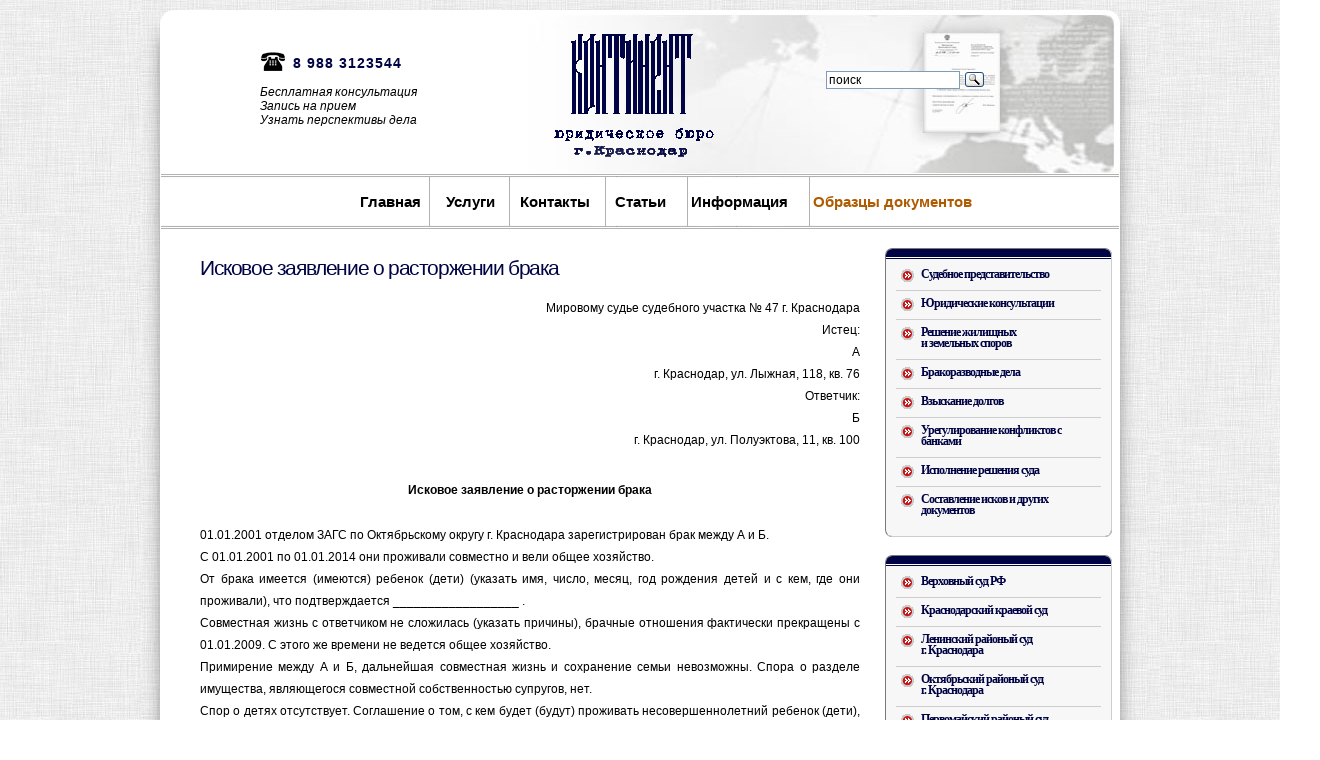

--- FILE ---
content_type: text/html
request_url: http://svslawer.ru/isk_razvod.html
body_size: 4655
content:
<!DOCTYPE HTML>
<html lang="ru">
<head>
	<title>Иск о расторжении брака</title>
	<meta charset="utf-8"/>
	<meta name="author" content="Юридическое бюро Континент" />
	<meta name="keywords" content=""/>
	<meta name="description" content="Образец искового заявления в суд о расторжении брака между супругами. Документ доступен для бесплатного скачивания в формате Word."/>
	<meta name="robots" content="index,follow, all"/>
	<meta name="googlebot" content="index,follow, all"/>
	<meta name="google-site-verification" content="+nxGUDJ4QpAZ5l9Bsjdi102tLVC21AIh5d1Nl23908vVuFHs34="/>
	<meta content="svslawer.ru" property="og:site_name"/>
	<meta content="http://svslawer.ru" property="og:url"/>
	<meta name="viewport" content="width=device-width, initial-scale=1">		
	<!-- CSS -->
	<link rel="stylesheet" href="css/style.css" type="text/css" />
	<link rel="stylesheet" href="css/960.css" type="text/css" media="screen and (color)" />
	<link rel="stylesheet" href="css/stat.css" type="text/css" />
	<style type="text/css">.ya-page_js_yes .ya-site-form_inited_no { display: none; }</style>
	 <!-- FAVICON -->
	<link rel="shortcut icon" type="image/x-icon" href="favicon.ico" />
	<link rel="icon" type="image/x-icon" href="favicon.ico" />
	
	<!-- JAVASCRIPT -->
	<script type="text/javascript" src="js/jquery.js"></script>
	<script type="text/javascript" src="js/jquery.min.js"></script>

<script>
  (function(i,s,o,g,r,a,m){i['GoogleAnalyticsObject']=r;i[r]=i[r]||function(){
  (i[r].q=i[r].q||[]).push(arguments)},i[r].l=1*new Date();a=s.createElement(o),
  m=s.getElementsByTagName(o)[0];a.async=1;a.src=g;m.parentNode.insertBefore(a,m)
  })(window,document,'script','//www.google-analytics.com/analytics.js','ga');

  ga('create', 'UA-53891883-1', 'auto');
  ga('send', 'pageview');
</script>
</head>
<body>
	<!-- CONTAINER -->
	<div class="container">
		<div class="tlf"><img src="images/tlf.png" class="tlfpic" alt="адвокат в Краснодаре"/><span>8 988 3123544</span><br/><br/><em>Бесплатная консультация<br/>Запись на прием <br/>Узнать перспективы дела</em></div>
		<!-- LOGO -->
		<div class="logo">
			<img src="images/logo.gif" alt="адвокаты и юристы в Краснодаре"/>
		</div>
			<div id="search">	
<div class="ya-site-form ya-site-form_inited_no" onclick="return {'action':'http://svslawer.ru/search.html','arrow':false,'bg':'transparent','fontsize':12,'fg':'#000000','language':'ru','logo':'rb','publicname':'Поиск','suggest':true,'target':'_self','tld':'ru','type':3,'usebigdictionary':true,'searchid':2176405,'webopt':false,'websearch':false,'input_fg':'#000000','input_bg':'#ffffff','input_fontStyle':'normal','input_fontWeight':'normal','input_placeholder':'поиск','input_placeholderColor':'#000000','input_borderColor':'#7f9db9'}"><form action="http://yandex.ru/sitesearch" method="get" target="_self"><input type="hidden" name="searchid" value="2176405"/><input type="hidden" name="l10n" value="ru"/><input type="hidden" name="reqenc" value=""/><input type="text" name="text" value=""/><input type="submit" value="Найти"/></form></div><script type="text/javascript">(function(w,d,c){var s=d.createElement('script'),h=d.getElementsByTagName('script')[0],e=d.documentElement;if((' '+e.className+' ').indexOf(' ya-page_js_yes ')===-1){e.className+=' ya-page_js_yes';}s.type='text/javascript';s.async=true;s.charset='utf-8';s.src=(d.location.protocol==='https:'?'https:':'http:')+'//site.yandex.net/v2.0/js/all.js';h.parentNode.insertBefore(s,h);(w[c]||(w[c]=[])).push(function(){Ya.Site.Form.init()})})(window,document,'yandex_site_callbacks');</script>	</div>
			<!-- NAV -->	
			<div class="TopNavigation">
				<ul class="nav">
				<li><a href="index.html">Главная</a></li>
				<li><a href="sud-predstavitel.html">Услуги</a></li>
				<li><a href="contact.html">Контакты</a></li>
				<li><a href="statiy.html">Статьи</a></li>
				<li><a href="data.html">Информация</a></li>
				<li><a href="obrazcy.html" class="active">Образцы документов</a></li>
				</ul>
			</div>
			<!-- END LOGO + NAV  -->
		<div class="ll">
		<article>
<h1>Исковое заявление о расторжении брака</h1>
<p class="rr">Мировому судье судебного участка № 47 г. Краснодара<br/>
Истец:<br/>
А<br/>
г. Краснодар, ул. Лыжная, 118, кв. 76<br/>
Ответчик:<br/>
Б<br/>
г. Краснодар, ул. Полуэктова, 11, кв. 100
</p><br/>
<p class="centr"><strong>Исковое заявление о расторжении брака</strong></p>
<noindex>
<div class = "ay">

</div>
</noindex>
<p>	01.01.2001 отделом ЗАГС по Октябрьскому округу г. Краснодара зарегистрирован брак между А и Б.<br/> С 01.01.2001 по  01.01.2014 они проживали совместно и вели общее хозяйство.<br/>
	От брака имеется (имеются) ребенок (дети) (указать имя, число, месяц, год рождения детей и с кем, где они проживали), что подтверждается __________________ .<br/>
	Совместная жизнь с ответчиком не сложилась (указать причины), брачные отношения фактически прекращены с 01.01.2009. С этого же времени не ведется общее хозяйство.<br/>
	Примирение между А и Б, дальнейшая совместная жизнь и сохранение семьи невозможны. Спора о разделе имущества, являющегося совместной собственностью супругов, нет.<br/>
	Спор о детях отсутствует. Соглашение о том, с кем будет (будут) проживать несовершеннолетний ребенок (дети), а также о порядке выплаты средств на содержание ребенка (детей) достигнуто (копия прилагается).<br/>
	В силу требований ч. 1 ст. 24 Семейного кодекса РФ при расторжении брака в судебном порядке супруги могут представить на рассмотрение суда соглашение о том, с кем из них будут проживать несовершеннолетние дети, о порядке выплаты средств на содержание детей и (или) нетрудоспособного нуждающегося супруга, о размерах этих средств либо о разделе общего имущества супругов.<br/>
	Ответчик с расторжением брака (указать согласен или не согласен).<br/>
	На основании изложенного, руководствуясь ст. ст. 21, 23 Семейного кодекса РФ, ст. ст. 23, 131, 132 ГПК РФ,
<br/>
<p class="centr">ПРОШУ:</p>
<p>	Брак между А и Б, зарегистрированный 01.01.2001 отделом ЗАГС по Октябрьскому округу г. Краснодара, актовая запись номер 100, расторгнуть.<br/>
Приложение: <br/>
1.	Квитанция об оплате госпошлины.<br/>
2.	Свидетельство о заключении брака. <br/>
3.	Копия свидетельства о рождении ребенка (детей).<br/>
4.	Соглашение о разделе совместно нажитого имущества.<br/>
5.	Соглашение о содержании ребенка (детей). <br/>
6.	Справка о доходах (зарплате) истца. <br/>
7.	Справка о доходах (зарплате) ответчика. <br/>
8.	Копия искового заявления для ответчика.<br/>
9.	Иные документы, подтверждающие обстоятельства, на которых истец основывает свои требования.
<br/><br/>
Число <br/>
Подпись<br/>
</p>
<a href="download/isk_razvod.docx">Скачать </a> <img src="images/doc.gif" alt= "Иск о расторжении брака">  
<div class="separatorS"></div>
	</article>	
	</div>
	<aside>
			<div class="bar">
		<img src="images/i.gif" alt="представительство в суде" class="aimg1"/><a href="sud-predstavitel.html">Судебное представительство</a>
		<div class="separatorBar"></div>
		<img src="images/i.gif" alt="консультации" class="aimg1"/><a href="consult.html">Юридические консультации</a>
		<div class="separatorBar"></div>
		<img src="images/i.gif" alt="жилищные споры" class="aimg1"/><a href="zs.html">Решение жилищных<br/> и земельных споров</a>
		<div class="separatorBar"></div>
		<img src="images/i.gif" alt="развод через суд" class="aimg1"/><a href="razvod.html">Бракоразводные дела</a>
		<div class="separatorBar"></div>
		<img src="images/i.gif" alt="юридические услуги" class="aimg1"/><a href="loans.html">Взыскание долгов</a>
		<div class="separatorBar"></div>
		<img src="images/i.gif" alt="юридические услуги" class="aimg1"/><a href="credit.html">Урегулирование конфликтов с банками</a>
			<div class="separatorBar"></div>
		<img src="images/i.gif" alt="юридические услуги" class="aimg1"/><a href="pristavy.html">Исполнение решения суда</a>		
			<div class="separatorBar"></div>
		<img src="images/i.gif" alt="юридические услуги" class="aimg1"/><a href="isk_sost.html">Составление исков и других документов</a>		
</div>
		<div class="bar">
		<img src="images/i.gif" alt="юридические услуги" class="aimg1"/><a href="sud_verhovny.html">Верховный суд РФ</a>
				<div class="separatorBar"></div>
		<img src="images/i.gif" alt="юридические услуги" class="aimg1"/><a href="sud_kraevoi.html">Краснодарский краевой суд</a>
		<div class="separatorBar"></div>
		<img src="images/i.gif" alt="юридические услуги" class="aimg1"/><a href="sud_len.html">Ленинский районый суд<br/> г. Краснодара</a>
		<div class="separatorBar"></div>
		<img src="images/i.gif" alt="юридические услуги" class="aimg1"/><a href="sud_okt.html">Октябрьский районый суд<br/> г. Краснодара</a>
		<div class="separatorBar"></div>
		<img src="images/i.gif" alt="юридические услуги" class="aimg1"/><a href="sud_perv.html">Первомайский районый суд<br/> г. Краснодара</a>
		<div class="separatorBar"></div>
		<img src="images/i.gif" alt="юридические услуги" class="aimg1"/><a href="sud_prikub.html">Прикубанский районый суд<br/> г. Краснодара</a>
		<div class="separatorBar"></div>
		<img src="images/i.gif" alt="юридические услуги" class="aimg1"/><a href="sud_sov.html">Советский районый суд<br/> г. Краснодара</a>
			<div class="separatorBar"></div>
		<img src="images/i.gif" alt="юридические услуги" class="aimg1"/><a href="sud_mir.html">Судебные участки мировых<br/> судей г. Краснодара</a>	
		<div class="separatorBar"></div>		
		<img src="images/i.gif" alt="юридические услуги" class="aimg1"/><a href="sud_kk.html">Суды Краснодарского края</a>
		<div class="separatorBar"></div>
		<img src="images/i.gif" alt="юридические услуги" class="aimg1"/><a href="zags.html">Органы ЗАГС</a>
			<div class="separatorBar"></div>
		<img src="images/i.gif" alt="юридические услуги" class="aimg1"/><a href="pristavy_k.html">Судебные приставы</a>	
		<div class="separatorBar"></div>		
		<img src="images/i.gif" alt="юридические услуги" class="aimg1"/><a href="prokur.html">Прокуратура</a>
			<div class="separatorBar"></div>
		<img src="images/i.gif" alt="юридические услуги" class="aimg1"/><a href="sledcom.html">Следственный комитет</a>	
		<div class="separatorBar"></div>		
		<img src="images/i.gif" alt="юридические услуги" class="aimg1"/><a href="poshlina.html">Калькулятор госпошлины</a>
</div>
</aside>
		<div class="clear"></div>
<figure class="cimg"><img src="images/shadow.gif" alt="юридические услуги"/></figure>
 
		<!-- FOOTER  -->
<div class='footer'>
<div class='fr'><a href="http://svslawer.ru">&copy; Юридическое бюро "Континент"</a></div>
<div class='fr'><a href="adsite.html">Размещение рекламы</a></div>
<div class='fr'><a href="partner.html">Партнерская программа</a></div>
<div class='fr'><a href="copywriting.html">Юрист-копирайтер</a></div>
<div class='li'><!--LiveInternet counter--><script type="text/javascript"><!--
document.write("<a href='//www.liveinternet.ru/click' "+
"target=_blank><img src='//counter.yadro.ru/hit?t25.1;r"+
escape(document.referrer)+((typeof(screen)=="undefined")?"":
";s"+screen.width+"*"+screen.height+"*"+(screen.colorDepth?
screen.colorDepth:screen.pixelDepth))+";u"+escape(document.URL)+
";"+Math.random()+
"' alt='' title='LiveInternet: показано число посетителей за"+
" сегодня' "+
"border='0' width='88' height='15'><\/a>")
//--></script><!--/LiveInternet--></div>


</div>	
<!-- END FOOTER -->

</div>
<!-- END CONTAINER -->	
</body>
</html>

--- FILE ---
content_type: text/css; charset=utf-8
request_url: http://svslawer.ru/css/style.css
body_size: 6236
content:
/*reset*/
html, body, div, span, applet, object, iframe, h4, h5, h6, p, blockquote, pre,
a, abbr, acronym, address, big, cite, code,
del, dfn, em, font, img, ins, kbd, q, s, samp, strike, strong, sub, sup, tt, var,
b, u, i, center,
dl, dt, dd, ol, ul, li,
fieldset, form, label, legend,
table, caption, tbody, tfoot, thead, tr, th, td {margin: 0;padding: 0;border: 0;outline: 0;font-size: 100%;vertical-align: baseline;background: transparent;}
body {line-height: 1;}
ul {list-style: none;}
ins {text-decoration: none;}
del {text-decoration: line-through;}
table {border-collapse: collapse;border-spacing: 0;}
ol {
list-style: lower-alpha;
padding: 0 10px 0 5px;
}
.clearer { height: 0; overflow: hidden; margin: 0; clear: both; }

/* Link */
a { text-decoration: none;
color: #000;
font-weight:bold; 
}
a:link, a:visited { 
text-decoration: none;
color: #000;
font-weight:bold;  }
a:active, a:hover { 
text-decoration: underline;
color: #000;
font-weight:bold;
}
h1 {font-size:21px;color:#000444;margin: 15px 20px 15px 0; letter-spacing: -1.4px;font-weight:normal;
}
h2 {font-size:20px;color:#000444;margin: 15px 20px 12px 0; letter-spacing: -1.3px;font-weight:normal;
}
h3 {font-size:18px;color:#000444;margin: 15px 0 12px 0;letter-spacing:-1px;font-weight:normal;}
p {line-height:22px; font-size:12px;padding: 4px 0 4px 0;}
strong { font-weight:bold; } 
em, dfn { font-style:italic; }


body {background:url(../images/bg1.jpg);font:12px "Verdana", sans-serif;color:#444;}
.container {background:url(../images/s.jpg) no-repeat top right; 
width:960px;
margin: 0 auto;
background-color: #fff; 
margin-bottom: 15px; 
border-radius: 14px; 
box-shadow:  -18px 0 20px -25px #333, 18px 0 20px -25px #333; 
padding-bottom:4px;}
.logo {width:212px; margin:10px 0 0 380px;overflow: hidden;}

/*navigation*/
.TopNavigation {height:60px;background:url(../images/bg_nav.gif) no-repeat top center;}

ul.nav {width:960px;margin: 0 0 0 200px;}
ul.nav li {float:left; margin:20px 25px 0 0;font-size:15px;font-family:"Century Gothic", arial, Helvetica;}
ul.nav a {position: relative;
	display: inline-block;color:#000;text-decoration:none;}
ul.nav a:hover {outline: none;
	border-bottom: 2px solid #eee;}
ul.nav .active {color:#ae5b02;font-weight:bold; }
ul.nav a:before, ul.nav a:after{ /* shared style for two circles */
	position: absolute;
	top: 50%;
	left: 50%;
	width: 70px; /* width of outer circle */
	height: 70px; /* height of outer circle */
	border: 12px double #E7E7E7; /* style and color of circles */
	border-radius: 50%;
	content: '';
	opacity: 0;
	-webkit-transform: translateX(-50%) translateY(-50%) scale(0.2);
	-moz-transform: translateX(-50%) translateY(-50%) scale(0.2);
	-o-transform: translateX(-50%) translateY(-50%) scale(0.2);
	-ms-transform: translateX(-50%) translateY(-50%) scale(0.2);
	transform: translateX(-50%) translateY(-50%) scale(0.2);
}
ul.nav a:after{ /* inner circle specific CSS */
	width: 60px; /* width of inner circle */
	height: 60px; /* width of inner circle */
	border-width: 6px;
	-webkit-transform: translateX(-50%) translateY(-50%) scale(0.8);
	-moz-transform: translateX(-50%) translateY(-50%) scale(0.8);
	-o-transform: translateX(-50%) translateY(-50%) scale(0.8);
	-ms-transform: translateX(-50%) translateY(-50%) scale(0.8);
	transform: translateX(-50%) translateY(-50%) scale(0.8);
}
ul.nav a:hover:before, ul.nav a:hover:after{
	-webkit-animation: pulsate 1.2s infinite; /* animation name duration loop etc */
	-moz-animation: pulsate 1.2s infinite;
	-ms-animation: pulsate 1.2s infinite;
	animation: pulsate 1.2s infinite;
}
/* ### Keyframe animations ### */
@-webkit-keyframes pulsate{
  30%{
	opacity: 1;
	-webkit-transform: translateX(-50%) translateY(-50%) scale(1);
	transform: translateX(-50%) translateY(-50%) scale(1);
  }
	100%{
	opacity: 0.3;
	-webkit-transform: translateX(-50%) translateY(-50%) scale(0.5);
	transform: translateX(-50%) translateY(-50%) scale(0.5);
	}
}
@-moz-keyframes pulsate{
  30%{
	opacity: 1;
	-moz-transform: translateX(-50%) translateY(-50%) scale(1);
	transform: translateX(-50%) translateY(-50%) scale(1);
  }
	100%{
	opacity: 0.3;
	-moz-transform: translateX(-50%) translateY(-50%) scale(0.5);
	transform: translateX(-50%) translateY(-50%) scale(0.5);
	}
}
/*Cu3er slider*/
.slider {margin: 10px 0 0 10px;
background:url(../images/2.jpg)no-repeat top center;
height: 296px; 
width: 700px; 
float: left;}
.shadow {margin:0 0 20px 50px;}
.separatorS {width: 660px; float: left;margin: 10px auto 10px auto; height: 1px; border-bottom: 1px #cdcdcd ridge;}
.separatorBar {width: auto; margin: 10px auto 7px auto; border-top: 1px #cdcdcd solid;}
.separatorC {width: 700px; margin: 10px auto 10px 0; height: 2px; border-top: 1px #000444 ridge;}
.separator {width: 780px; margin: 16px auto 5px auto; height: 10px; border-top: 1px #cdcdcd solid;}
.sky {color: #000444;}
.orange {color: #c35d02;}
.a
{
	font-family: Verdana, san-serif;
	font-size: 12px; color: #000;
	line-height: 12px; 
	text-align: justify;
	position:relative;
}
.a a { text-decoration: none;
color: #000444;
font-weight:bold; 
}
a:link, a:visited { 
text-decoration: none;
color: #000444;
font-weight:bold;  }
a:active, a:hover { 
text-decoration: underline;
color: #000444;
font-weight:bold;
}
.aa
{
	font-family: Verdana, san-serif;
	font-size: 12px; color: #000;
	line-height: 12px; 
	text-align: justify;
	padding: 15px;
	background-color:#FBFBFB;
	position:relative;
	border: 1px ridge #cdcdcd;
	border-radius: 10px;
	margin-top: 10px;
}
.aaa
{
font-family: Verdana, san-serif;
font-size: 14px; color: #000;
text-align: justify;
padding: 0 40px 10px 50px;
}
.aaa span {
color: red;
}
.cf
{
font-size: 11px; 
color: red;
line-height: 14px;
margin-bottom: 15px;
}
.footer {text-align:center; font-size:11px; padding: 12px 0 10px 40px; background-color:#F9F9F9;border: 1px solid rgb(221, 221, 221); border-radius: 0 0 14px 14px; margin:0 8px; overflow: hidden;}
.fr { 
	background-color:#fff;
	border: 1px solid rgb(221, 221, 221);
	border-radius: 5px;
	color: #000444;
	margin: 5px;
	font: 11px Verdana,sans-serif;
	margin-left:2px;
	text-align: center;
	float: left;
}
.fr a {
	background-color:#fff;
	border: 1px solid rgb(221, 221, 221);
	border-radius: 5px;
	color: #000444;
	padding: 5px 10px;
	font: 11px Verdana,sans-serif;
	text-decoration: none;
}
.fr a:hover {
	background: none repeat scroll 0 0 #f9f9f9;
	border: 1px solid rgb(221, 221, 221);
	color: #000444;
}
.li { 
	background-color:#fff;
	border: 1px solid rgb(221, 221, 221);
	border-radius: 5px;
	margin: 4px;
	font: 11px Verdana,sans-serif;
	margin-left:50px;
	text-align: center;
	float: left;
}
.ym { 
	background-color:#fff;
	border: 1px solid rgb(221, 221, 221);
	border-radius: 5px;
	margin: 4px;
	font: 11px Verdana,sans-serif;
	margin-left:2px;
	text-align: center;
	float: left;
	display: none;
}
.padded {
	border:4px solid #ffffff;
	padding:0;
	-webkit-box-shadow: 0 0 3px #949393;
	-moz-box-shadow: 0 0 3px #949393;
	box-shadow: 0 0 3px #949393; 
	margin-bottom:2px;
	margin-top:4px;
	position:relative;
	-webkit-transition: all 300ms ease-out;
	-moz-transition: all 300ms ease-out;
	-o-transition: all 300ms ease-out;
	transition: all 300ms ease-out;
}
.padded:hover {
	border:4px solid #D4D3D3;
	-webkit-box-shadow: 0 0 3px #595959;
	-moz-box-shadow: 0 0 3px #595959;
	box-shadow: 0 0px 3px #595959; 
}
.map {padding: 0 0 0 0;}
ul.sq {
line-height:18px; font-size:12px;
text-align: justify;
list-style-type: square;
margin-left: 10px;
 }
ul.sq li { 
line-height:22px; font-size:12px;
	margin-left: 15px;}
.adg
{padding: 5px 5px 5px 50px;
}
.adg_st 
{
padding: 20px 0 3px 180px;
}
.adg_large 
{
padding: 20px 0 3px 30px;
}
.aimg
{float: left;
margin: 0 7px 15px 25px;
}
.aimg1
{float: left;
margin: 0 7px 5px 5px;
}
.aimg2
{float: left;
margin:4px 7px 1px 2px;
}

.statyL {
font-family: Verdana, san-serif;
font-size: 14px;
font-weight: bold;
color: #000444;
text-align: right;
padding: 20px 5px 10px 0;
margin: 3px 0;
}
.statyR {
font-family: Verdana, san-serif;
font-size: 12px; 
color: #000444;
font-weight: bold;
text-align: left;
padding: 20px 0 10px 10px;
}
.statyR  a { text-decoration: none;
color: #000444;
font-weight:bold; 
}
.new_img {
margin: 15px 30px 0 0;}
.sic {
float: left;
margin: 5px 15px 2px 2px;
text-align: center;
font-size:11px;
color:#7e7e7e;
font-style:italic;
cursor: pointer;
}
.sicR {
float: right;
margin: 5px 2px 2px 15px;
text-align: center;
font-size:11px;
color:#7e7e7e;
font-style:italic;
cursor: pointer;
}
.cimg {
text-align: center;
font-size:11px;
color:#7e7e7e;
font-style:italic;
margin: 15px auto 7px;
cursor: pointer;
}
.tlf {
margin:40px 0 0 100px;
float:left;
overflow: hidden;
color:#000;
}
.tlf  span {
color: #000444;
font-weight:bold;
font-size: 14px; 
letter-spacing: 1px;
} 
.tlfpic {
margin:0 7px -5px 0;
}
.usl {
margin:2px;
padding:2px;
float:left;
color: #000444;
}
.bar-box {
	border-bottom: 1px solid #000444;
	clear:both;
	height: 19px;
	margin-bottom:7px;
	padding-bottom:1px;
	padding-top:9px;
	margin-left:25px;
	margin-right:2px;
	}
.bar-box .h2 {	
background-color:#000444;

color:#fff;
float:left;
font-size:14px;
font-weight:normal;
	line-height: 1.3em; 
margin:0;
padding:0 15px 1px;}
.bar-box-news {
background-color:#F7F7F7;
margin:-7px 2px 1px 25px;
border-left: 1px solid #cdcdcd;
border-right: 1px solid #cdcdcd;
border-bottom: 1px solid #000444;
}
.bar-box-news a {
	font-family: Verdana, san-serif;
	font-size: 14px;
	letter-spacing: -1.0px;
	color: #000444;
	text-decoration: none;
	font-weight:bold;
	margin-bottom: 2px;
	}
.bar-box-news a:hover {
	font-family: Verdana, san-serif;
	font-size: 14px;
	letter-spacing: -1.0px;
	text-decoration: underline;
	color: #000444;
	font-weight:bold;
	margin-bottom: 2px; 
	}
.bar-box-news .item {
	overflow:hidden;
	font-family: Verdana, san-serif;
	font-size: 11px;
	color:#000;
	letter-spacing: -1.0px;
	line-height: 14px; 
	font-weight:normal;
	padding: 2px 14px 12px;
	width: 190px;
}
.bar-box-news .time {
	font-family: Verdana,san-serif;
	font-size: 10px;
		color: #777777;
	letter-spacing: -1px;
	line-height: 11px;
	padding: 7px 0 2px 12px;
	text-align: left;
	background-color:#F7F7F7;
}
.bar-box-news .img {
margin-top:3px;
margin-bottom: 2px;
clear:both;
margin-left:6%;
}
.bar {
	font-family: Verdana, san-serif;
	font-size: 11px;
	letter-spacing: -1.0px;
	line-height: 11px; 
	padding:20px 10px;
	border: 1px ridge #cdcdcd;
	border-radius: 7px;
	margin: 15px 7px 3px 25px;
	float:left;
	width: 205px;
	color: #777777;
	background:url('../images/bg-bar.gif') repeat-x #F7F7F7;
	}
.bar  a {
	font-family: Verdana, san-serif;
	font-size: 12px;
	letter-spacing: -1.0px;
	color: #000444;
	text-decoration: none;
	font-weight:bold;
	}
.bar  a:hover {
	font-family: Verdana, san-serif;
	font-size: 12px;
	letter-spacing: -1.0px;
	text-decoration: underline;
	color: #000444;
	font-weight:bold; 
	}
.bar .active {
	color: #ae5b02;
	font-weight: bold;
}
.bar .active:hover {
	color: #ae5b02;
	font-weight: bold;
}
.barpic {
float:left;
margin: 3px 7px 0 2px;
}
.barpicR{
float:right;
margin: 1px 0 0 7px;
}
.ll {
width: 700px;
float:left;
}
article {
	font: 12px/20px Verdana, sans-serif;
	text-align: justify;
	width: 680px;
	margin: 10px 30px 10px 40px;
	float:left;
	color: #000;
	}
article a {
text-decoration: none;
color: #000444;
font: 12px/20px Verdana, sans-serif;
font-weight:bold; 
}
article a:hover {
text-decoration: underline;
color: #000444;
font: 12px/20px Verdana, sans-serif;
font-weight:bold; 
}
article p {line-height:22px; font-size:12px;padding: 4px 20px 4px 0;
}
article ul.sq {
	font-size: 12px;
	line-height: 18px;
	list-style-type: square;
	margin-left: 15px;
	margin-right: 30px;
	text-align: justify;
}
.sBar {
margin: 5px auto 1px auto; 
}
.up {
	font-family: Verdana, san-serif;
	font-size: 11px;
	letter-spacing: -1.0px;
	text-align:left;
	color: #777777;
	margin-bottom:5px;
	}
.upBar {
margin: 1px auto 5px auto; 
}
aside {width: 250px;
float:left;
}
small {
	font-family: Verdana, san-serif;
	line-height: 1.2em;
	font-size: 11px; 
	color: #000;
	text-align: justify;
	display: block;
	}
.statbox {
	position: relative; /* Относительное позиционирование */
	background: #F7F7F7; /* Цвет фона */
	height: 84px; /* Высота блока */
	right: 15px;
	display: block;
	margin-bottom: 7px;
   }
.statimg  {
	position: absolute; /* Абсолютное позиционирование */
	margin: 7px auto 7px 15px;
float:left;
display: block;
   }	
 .stattxt  {
	position: absolute; /* Абсолютное позиционирование */
	margin: 5px 15px 5px 140px;
float:left; 
background:#fff;
padding: 5px 10px 5px 15px;
display: block;
   }	
 .stattxt p {
 line-height:15px; font-size:11px;padding: 3px 0 7px 0;}
 .stattxt h2 {
 font-size:19px;color:#000444;margin: 2px 0 2px 0; letter-spacing: -1.5px;}
 .st-header {
 float: left;}
 .st-ad-header {
 padding: 0 0 0 140px;}
 .ad-content {
 float:left;
	 margin: 0;
	padding: 0;
 }
 .adg-content {
 padding: 0 0 0 160px;}
 .adg-large {
 margin:0;
 padding: 0 0 0 10%;
 }
.bar-adG {
	margin: 15px 7px 3px 25px;
	float:left;
	width: 205px;
	background:#fff;
	padding:0 0 0 10px;
}
.obrazec ul li {
	background: url("../images/list.png") no-repeat scroll 0 8px transparent;
	margin: 0;
	margin-right:15px;
	padding: 0 0 0 15px;
}
.crime {
	float: left;
	margin: 0 10px 10px 0;
	width: 160px;
	font-size:11px;
	color:#000444;
	line-height:14px;
	font-style:italic;
}
.arch a {
font-weight:bold;
color: #c35d02;
text-decoration: none;
}
.arch a:hover {
font-weight:bold;
color: #c35d02;
text-decoration: underline;
}
.i-mage {
	cursor: pointer;
	margin: 7px auto 0;
	text-align: center;
	}
.i-txt{
	font-family: verdana;
	font-size: 11px;
	font-weight:normal;
	line-height: 14px;
	text-align: center;
	word-spacing: 0;
	color: #969696;
	display: block;
	padding: 5px 30px 10px;
	}
.page {
	font-family: Verdana, sans-serif;
	text-align: center;
	vertical-align: middle;
	cursor:pointer;
	margin: 20px auto 15px auto;
}
.page  th:hover {
	color: #000;
}
.page  a {
	color: #fff;    
	text-decoration: none;
	font-size: 14px;
	transition: .2s all linear;
}
.page  a:hover {
	color: #000;
	font-size: 14px;
	text-decoration: none;
}
.pages {
	text-align: center;
	vertical-align: middle;
	background: none repeat scroll 0 0 #aeaeae;
	font-family: Verdana, sans-serif;
	color: #fff;
	font-size: 14px;
	height: 18px;
	font-weight: bold;
	margin: 1px 0 5px;
	padding: 0 5px;
	text-decoration: none;
}
.onpage {
	background: none repeat scroll 0 0 #ae5b02;
	font-family: Verdana, sans-serif;
	color: #fff;
	font-size: 14px;
	height: 18px;
	font-weight: bold;
	margin: 1px 0 5px;
	padding: 0 5px;
	text-decoration: none;
}
.st-center {
	margin: 5px auto 5px auto;
	width: 400px;
	height: 300px;
	background: url(../images/z_pic/lawer-top-background.jpg) no-repeat center center;
}
blockquote {
	background: url("../images/citata.png") no-repeat scroll left 15px center #fff;
	border: 1px solid #cdcdcd;
	border-radius: 5px;
	box-shadow: 0 0 7px #cdcdcd inset;
	color: #000444;
	font-style: italic;
	font-weight: normal;
	overflow: hidden;
	padding: 7px 15px 7px 55px;
	text-align: justify;
	font-size: 0.99em;
	margin: 7px 21px 5px 0;
}
.practice{
 width: 640px;
   height: 200px;
margin: 30px auto 20px 25px;
overflow: hidden;
display: block;

}
.command {
width: 46.9362%;
box-sizing: border-box;
	display: block;
	float: left;
	 border-right: 1px solid #CDCDCD;
	padding-right: 15px;
	overflow: hidden;	
}
.team_person {
  margin-bottom: 20px;
	overflow: hidden;
}
.team_person:last-child {
	margin-bottom: 0;
}
.person_foto {
	float: left;
	height: 90px;
	overflow: hidden;
	width: 90px;
}
.person_foto:hover {
	opacity: 0.7;
	transition: all 0.5s ease-out;
}
.person_resume {
	  padding: 0 13px;
	  overflow: hidden;
}
.person_resume h3{
	font-size: 15px;
	font-weight: bold;
	color: #000444;
	line-height: 21px;
	margin: 0 0 5px 0;
	word-spacing: 2px;
}
.person_detail{
	font-size: 13px;
	font-style: italic;
	color: #666;
	line-height: 18px;
	margin: 0 0 3px 0;
}
.specific {
	width: 50.9362%;
	box-sizing: border-box;
	display: block;
	float: left;
	margin-left: 2.12766%;
	padding: 25px 0 0 12px;
}
.specific_title {
	background: url("../images/st/star.png") no-repeat scroll 0 0;
	color: #000444;
	font-size: 16px;
	font-weight: bold;
	line-height: 27px;
	margin-bottom: 9px;
	padding-left: 38px;
	vertical-align: top;
}
.specific  ul{
 margin: 0 0 20px;
	padding-left: 40px;
	list-style: outside none;
}

.specific  ul li {
	list-style: outside none;
	margin-bottom: 2px;
	padding: 0;
}

.specific  ul li a {
font-weight: normal;
font-style: italic;
	color: #666;
	text-decoration: none;
}
.specific  ul li a:hover {
	color: #AE5B02;
	text-decoration: none;
	transition: all 0.5s ease-out;
}
.ticket {
display: block;
 width: 550px;
   height: auto;
margin: 30px auto 34px;
}
.interest-c  {
	height: auto;
	display: block;
	width: 100%;
	margin: 0 auto;
}
.interest  {
	height: auto;
	display: block;
	float: left;
	width: 660px;
	background: #f7fdff url("../images/exclaim.gif") no-repeat scroll right 20px center;  	
	border: 1px solid #D8DADA;  
	cursor: pointer;
	margin: 5px 0;
}
.interest:hover {
  -webkit-transform: scale(1.01);
  -ms-transform: scale(1.01);
  transform: scale(1.01);
  transition: all 0.3s ease-in-out 0s;
  box-shadow: 0 0 5px #A6A6A6;
	background: #fff url("../images/exclaim.gif") no-repeat scroll right 20px center; 
		border: 1px outset #FFF;  
	color:#000444;
}
.interest-i {
	display: flex;
	padding: 5px 12px 5px 10px;
	float: left;
}
.interest-t  {
	display: inline-block;
	vertical-align: middle;
	padding: 7px 5px 5px 0;
	line-height: 1.2em;
	font-size:13px;
	color:#000444;
	font-weight:normal; 
}
.interest-head {
	font-size:15px;
	color:#000444;
	font-weight:bold; 
	line-height: 1.6em;
}
.st-native {
	margin: 5px auto 5px auto;
	width: 600px;
	height: 100%;
}
.three_exp {
  width: 96%;
}
.cheef {
  display: block;
  float: left;
  margin: 0% 0 1% 1.6%;
}
.group::before, .group::after {
  content: "";
  display: table;
}
.group::after {
  clear: both;
}
.experts {
  clear: both;
  margin: 0;
  padding: 0;
}
.cheef:first-child {
  margin-left: 0;
}
.semi_cheef {
  width: 32.26%;
}
.expert_ops .case {
  color: #808080;
  height: 100px;
	}
.expert_ops .conclusion {
  border: 1px solid #000444;
  border-radius: 2px;
  margin-top: 30px;
  min-height: 250px;
  padding: 10px;
  position: relative;
  background-color: #F7F7F7;
	}
.expert_ops .conclusion .triangle {
  background: transparent url(../images/z_pic/triangle.png) no-repeat scroll 0 0;
  height: 24px;
  left: 50px;
  position: absolute;
  top: -24px;
  width: 24px;
}
.expert_ops .conclusion .quote {
  background: transparent url(../images/z_pic/quotes.png) no-repeat scroll 0 0;
  bottom: -12px;
  height: 28px;
  position: absolute;
  right: 10px;
  width: 34px;
}
.expert_ops .case img {
  border-radius: 50px;
  border: 1px solid #000444;
  float: left;
  height: 100px;
  margin-right: 14px;
  width: 100px;
}
.expert_ops .subsig{
  font-size: 0.8em;
  line-height: 110%;
  max-height: 5.5em;
  overflow: hidden;
  text-align: left;
}
.case h3 {
  color: #000444;
  font-size: 12px;
  letter-spacing: -1px;
  margin: 10px 0 5px;
  line-height: 14px;
}
.case h3  a {
  color: #000444;
  font-size: 12px;
  letter-spacing: -1px;
  margin: 10px 0 5px;
  line-height: 14px;
}
.case h3 a:hover {
  color: #808080;
  text-decoration: none;
}
.conclusion h4 {
  color: #000444;
  font-size: 13px;
  text-align: left;
  letter-spacing: -1px;
  margin: 3px 0 3px;
}
.conclusion p {
  font-size: 11px;
  line-height: 15px;
  padding: 4px 4px 4px 0;
}
.cheef h2 {
border-bottom: 1px solid #000444;
  color: #000444;
  font-size: 20px;
  font-weight: normal;
  letter-spacing: -1.3px;
  margin: 1px 20px 12px 0;
  width: 100%;
  padding: 0 0 3px;
}
.end_experts {
  float: left;
  height: 14px;
  width: 100%;
}
/*--vrezka-left--*/
.vrezka {
	align-items: flex-start;
	display: flex;
	flex-flow: column nowrap;
	float: left;
	justify-content: center;
	margin: 10px 20px 0 0;
	transition: all 0.5s ease 0s;
	width: 270px;
	cursor: pointer;
}
.vr-up {
	display: flex;
	flex-direction: column;
	justify-content: center;
	align-items: flex-start;
	flex-wrap: nowrap;
}
.vr-up-one {
	display: block;
	width: 270px;
	height: 1px;
	background: #000444;
	margin: 0 0 1px;
}
.vr-up-two {
	width: 270px;
	height: 20px;
	background: #000444;
	font-family: Verdana, san-serif;
	font-size: 14px; 
	color: #fff;
	text-align: center;
	vertical-align: central;	
	transition: all 0.5s;
}
.vr-up-three {
	display: block;
	width: 270px;
	height: 1px;
	background: #000444;
	margin: 1px 0 0;
}
.vr-bottom {
	align-items: flex-start;
	background: #f7fdff none repeat scroll 0 0;
	display: flex;
	flex-flow: column nowrap;
	justify-content: center;
	transition: all 0.5s;
}
.vr-bottom-one {
	height: auto;
	margin: 7px auto 0;
	align-self: center;
	transition: all 0.5s;
}
.vr-bottom-two {
	color: #000444;
	font-family: Verdana,san-serif;
	font-size: 11px;
	font-style:  italic;
	height: auto;
	line-height: 15px;
	padding: 5px 15px 10px;
	text-align: justify;
	transition: all 0.5s;
}
.vr-bottom-one img {
	margin: 0 auto;
	display: flex;
}
.vr-bottom a {
	color: #000444;
	font-family: Verdana,san-serif;
	font-size: 11px;
	text-decoration: none;
	line-height: 15px;
	font-weight: normal;
	transition: all 0.5s;	
}
.vrezka:hover .vr-up-two{
	color: #A2C5FF;
}
.vrezka:hover .vr-bottom-one {
	opacity: 0.8;
}
.vrezka:hover .vr-bottom-two{
	font-family: Verdana,san-serif;
	font-size: 11px;
	line-height: 15px;
	font-weight: normal;
	text-decoration: none;
	color: #0642A4;	
}
.vrezka:hover a {
	font-family: Verdana,san-serif;
	font-size: 11px;
	line-height: 15px;
	font-weight: normal;
	text-decoration: none;
	color: #0642A4;
}
/*--/vrezka-left--*/
/*--block-600x400-lawer-top-article--*/
.lawer-top {
	margin: 5px auto 5px auto;
	width: 600px;
	height: 300px;
	background: url(../images/z_pic/lawer-top-background.jpg) no-repeat center center; 
}
/*--Google-block ads--*/
.grid-link:hover {
  background: #000444 !important; 
  color: #fff !important;
}
.grid-link-container {width: 180px!important;
margin-left: 10px !important;} 

.author-article {
	display: block;
	width: 100%;
	height: auto;
	margin:0;
	padding:0;	
}
.author-article-all {
	display: flex;
	flex-flow: row nowrap;
	justify-content: center;
	align-items: center;
	margin:15px auto;
	width: 100%;
}
.author-article-left {
	display: flex;
	flex-flow: row nowrap;
	justify-content: flex-end;
	align-content: center;	
	color: #000444;
	font-family: Verdana,san-serif;
	font-size: 15px;
	line-height: 15px;
	font-weight: 600;
	width: 150px;
}
.author-article-pic {
	display: flex;
	flex-flow: row nowrap;
	justify-content: center;
	align-items: center;
	color: #808080;
	height: 100px;
}
.author-article-pic img {
	border-radius: 50px;
	border: 1px solid #000444;
	float: left;
	height: 100px;
	margin: 0 25px 0 39px;
	width: 100px;
}
.author-article-txt {
	display: flex;
	flex-flow: column nowrap;
	justify-content: flex-start;
	align-items: center;
}
.author-article-topic {
	display:block;
	color: #000444;
	font-family: Verdana,san-serif;
	font-size: 13px;
	text-align: center;
	line-height: 15px;
	font-weight: 600;
	margin-bottom: 5px;
}
.author-article-regaly {
	display:block;
	color: #000444;
	font-family: Verdana,san-serif;
	font-size: 11px;
	text-align: center;
	line-height: 12px;
	font-weight: 500;
}
.ad-top {
	display: block;
	margin: 5px auto 5px auto;
	width: 640px;
	height: auto;
}
.ad-bottom {
	margin: 5px auto 5px auto;
	width: 640px;
	height: auto;
}
.flute {
	display: -webkit-flex; 
	display: flex;	
	-webkit-justify-content: center;
	justify-content: center;
	-webkit-align-items: center;
	align-items: center;
	-webkit-flex-flow: row nowrap; 
	flex-flow: row nowrap;
	background-color: #F7F7F7;
	width: 660px;
	height: 320px;
	border: 1px solid #000444;
}
.flutepic {
	display: block;	
	box-sizing:border-box;
	width: 280px;
	height: 320px;	
}
.flutepic img{
	padding: 2px;	
	transition: opacity 0.5s;	
	position: absolute;
}	
.flutetxt {	
	box-sizing:border-box;
	display: -webkit-flex; 
	display: flex;	
	-webkit-justify-content: center;
	justify-content: center;
	-webkit-align-items: center;
	align-items: center;
	-webkit-flex-flow: column nowrap; 
	flex-flow: column nowrap;
	width: 375px;
	height: 320px;
}
.flutetxtitem{
	padding:2px 10px;
	box-sizing:border-box;
	display: -webkit-flex; 
	display: flex;	
	-webkit-justify-content: center;
	justify-content: center;
	-webkit-align-items: center;
	align-items: center;
	-webkit-flex-flow: raw nowrap; 
	flex-flow: raw nowrap;
	width: 375px;
	height: 80px;
	border-bottom: 1px solid #000444;
	border-left: 1px solid #000444;
	font-size: 13px;
	line-height: 1.2;
}
.flutetxtitem:first-child{
	display: -webkit-flex; 
	display: flex;	
	-webkit-justify-content: center;
	justify-content: center;
	-webkit-align-items: center;
	align-items: center;
	-webkit-flex-flow: raw nowrap; 
	flex-flow: raw nowrap;
	width: 375px;
	height: 80px;
	border-bottom: 1px solid #000444;
	border-top: 0;
	
}
.flutetxtitem:last-child{
	display: -webkit-flex; 
	display: flex;	
	-webkit-justify-content: center;
	justify-content: center;
	-webkit-align-items: center;
	align-items: center;
	-webkit-flex-flow: raw nowrap; 
	flex-flow: raw nowrap;
	width: 375px;
	height: 80px;
	border-top: 0;
	border-bottom: 0;
	
}
.flutetxtitem a{
	text-decoration: none;
	font-size: 13px;
	font-weight: 500;
	line-height: 1.2;
	color: #000444;
	transition: 0.5s all;
}	
.flutetxtitem a:hover{
	color: #ae5b02;
	text-decoration: none;
	transition: 0.5s all;
	font-size: 13px;
	line-height: 1.2;	
	font-weight: 500;
}	
.fpvisible {
	position: absolute;
		opacity: 1;	transition: opacity 0.5s;
}
.fphidden {
	position: absolute;
	opacity: 0;transition: opacity 0.5s;
}
.flutetxt span {	
font-weight: bold;
}

/*--trembling_picture--*/
.dort {
	position: relative;
	overflow: hidden;
	box-sizing: border-box;
	-webkit-font-smoothing: antialiased;
}
.dort:before {
	opacity: .4;
	animation: noise 5s linear infinite reverse;
	animation-duration: 5s;
	animation-timing-function: linear;
	animation-delay: 0s;
	animation-iteration-count: infinite;
	animation-direction: reverse;
	animation-fill-mode: none;
	animation-play-state: running;
	animation-name: noise;
}
.dort:after {
	opacity: .2;
	animation: noise .9s linear infinite alternate-reverse;
	animation-duration: 0.9s;
	animation-timing-function: linear;
	animation-delay: 0s;
	animation-iteration-count: infinite;
	animation-direction: alternate-reverse;
	animation-fill-mode: none;
	animation-play-state: running;
	animation-name: noise;
} 
.dort:after, .dort:before{
	content: "";
	display: block;
	position: absolute;
	top: 3px;
	left: 6%;
	width: 100%;
	height: 100%;
	background-image: url(../images/bar/social.jpg);
	background-size: 100% 100%;
	background-repeat: no-repeat;
}
.perm {
	display: inline-block;
}
.im {
	vertical-align: middle;
	max-width: 195px;
	width: auto;
	height: auto;
}
@-webkit-keyframes noise{
0%{background-position:0 0;
-webkit-filter:hue-rotate(0deg);
filter:hue-rotate(0deg)}
10%{background-position:2px 0}
20%{background-position:-1px 0}
30%{background-position:4px 0}
40%{background-position:2px 0}
50%{background-position:-4px 0}
60%{background-position:-3px 0}
70%{background-position:0 -5px}
80%{background-position:-4px -3px}
81%{background-position:0 0}
}
@keyframes noise{
0%{background-position:0 0;
-webkit-filter:hue-rotate(0deg);
filter:hue-rotate(0deg)}
10%{background-position:2px 0}
20%{background-position:-1px 0}
30%{background-position:4px 0}
40%{background-position:2px 0}
50%{background-position:-4px 0}
60%{background-position:-3px 0}
70%{background-position:0 -5px}
80%{background-position:-4px -3px}
81%{background-position:0 0}
}

.ay {
    text-align: center;
    font-size: 11px;
    color: #7e7e7e;
    font-style: italic;
    margin: 15px auto 7px;
    cursor: pointer;
}

.sq span {
	font-weight: bold;
}

--- FILE ---
content_type: text/css; charset=utf-8
request_url: http://svslawer.ru/css/stat.css
body_size: 1619
content:
.box-st{
    border: 1px solid rgb(204, 204, 204);
    border-radius: 4px;
    box-shadow: 1px 1px 3px rgb(170, 170, 170);
    width: 860px;
}
div.st{
padding: 15px;
text-align: justify;
font: 12px/20px Verdana, sans-serif;
color: #000;
background:#fff;
}
div.st a {
text-decoration: none;
color: #000;
font: 12px/20px Verdana, sans-serif;
font-weight:bold; 
}
div.st a:hover {
text-decoration: underline;
color: #000;
font: 12px/20px Verdana, sans-serif;
font-weight:bold; 
}
.dropcap:first-letter {
	display: block;
	margin: 7px 7px 0 0;
	float: left;
	font-size: 280%;
	font-family: Georgia, "Times New Roman", Times, serif;
	color: #000444;
}
.citata {
border-left: 2px ridge #000444;
padding: 10px 50px 10px 40px;
margin: 10px 15px;
background:url(../images/exclaim.gif) no-repeat center right 20px;
background-color:#f7fdff;
}
.left {
    float: left;
    margin: 1.2em 1.2em 0.2em 0;
    padding: 0;
}
.obr{
padding: 20px 40px 20px 60px;
text-align: justify;
font: 12px/20px Verdana, sans-serif;
color: #000;
background:#fff;
}
div.obr a:hover {
text-decoration: underline;
color: #000;
font: 12px/20px Verdana, sans-serif;
font-weight:bold; 
}
div.data-style{
    float: left;
    padding: 0 20px 26px;}
div.data-style a:hover {
text-decoration: underline;}
	
.data{
padding: 15px 15px 10px 50px;
text-align: justify;
font: 12px/20px Verdana, sans-serif;
color: #000;
background:#fff;
}
.face {
    color: #fff;
    float: left;
    font: bold 13px Verdana,sans-serif;
    padding: 60px 0 0 90px;
    text-align: left;
    width: 320px;
}
.face a {
text-decoration: none;
text-align: left;
font: 13px Verdana, sans-serif;
font-weight:bold; 
color: #fff;}
.face a:hover {
text-decoration: underline;text-align: left;
font: 13px Verdana, sans-serif;
font-weight:bold; 
color: #fff;}

#search {
    float: right;
    height: 34px;
    margin-top: -108px;
    width: 170px;
	margin-right: 130px;
}
#cut {
    font-family: "Trebuchet MS", Arial, Helvetica, sans-serif;
    border-collapse: collapse;
    margin: 10px auto 10px auto;
}

#cut td, #cut th {
    font-size: 1.1em;
    border: 1px solid #0454B7;
    padding: 3px 7px 2px 7px;
}

#cut th {
    font-size: 1.3em;
    text-align: center;
    padding-top: 5px;
    padding-bottom: 4px;
    background-color: #426bc9;
    color: #ffffff;
}

.at td {
    color: #000000;
    background-color: #C7E7FF;
}
.tt {
	text-align: center;
}
.form {
    background: url("../images/form.png") no-repeat;
    float: left;
    height: 245px;
    margin: 25px 0 0 50px;
    padding: 0;
    width: 211px;
	}
/* Базовые стили формы */
form{
    margin: 35px 0 0 20px;
    max-width: 90%;
 
}
/* Стили полей ввода */
.textbox{
background: rgba(255, 255, 255); opacity:0.6;
border: 1px solid #B1B1B1;
    box-sizing: border-box;
    font-family: Verdana,sans-serif;
    font-size: 11px;
	color:#000;
    height: 25px;
    margin-bottom: 7px;
    padding: 7px;
    width: 90%;  
}
.message:focus,
.textbox:focus{
  outline:none;
   border:rgb(24,149,215) 2px solid;
   color:rgb(24,149,215);
}
/* Стили текстового поля */
.message{
	background: rgba(255, 255, 255); opacity:0.6;
    border: 1px solid #B1B1B1;
    border-radius: 3px;
    box-sizing: border-box;
    display: block;
    font-family: Verdana,sans-serif;
    font-size: 12px;
	color:#000;
    height: 70px;
    margin-bottom: 10px;
    overflow: hidden;
    padding: 5px;
    width: 90%;
}
/* Базовые стили кнопки */
.button{
	background: rgba(255, 255, 255); opacity:0.6;
    border: 2px solid #B1B1B1;
    border-radius: 9px;
    box-sizing: border-box;
    color: #000;
    cursor: pointer;
    font-family: Verdana,sans-serif;
    font-size: 12px;
    height: 30px;
    margin-left: 25px;
    padding: 3px;
    transition: background 0.4s ease 0s;
    width: 60%;
}
/* Изменение фона кнопки при наведении */
.button:hover{
  background:#DAE9FF; opacity:1; border: 2px solid #989494;
}	
.centr {
text-align: center;
}
.rr {
text-align: right;
}
.archiv {
float: left;
     width: 665px;	
	}
.archiv-box {
    border-bottom: 1px solid #000444;
    clear: both;
    height: 19px;
    margin: 0 2px 7px 0;
    padding-bottom: 1px;
    padding-top: 10px;
	}
.archiv-box  .h2 {	    
    background-color: #000444;
    color: #fff;
    float: left;
    font-size: 14px;
    font-weight: normal;
    line-height: 1.3em;
    padding: 0 15px 1px;
	}
.archiv-news {	    
    background-color: #f7f7f7;
    border-bottom: 1px solid #000444;
    border-left: 1px solid #cdcdcd;
    border-right: 1px solid #cdcdcd;
    margin: -7px 2px 7px 0;
    width: 661px;
	float: left;
	}
.archiv-news .content {
    float: left;
    height: 250px;
    margin: 10px 15px;
    overflow: hidden;
    width: 190px;
}
.archiv-news  .content .txt {   
	color: #000;
    font-family: Verdana,san-serif;
    font-size: 10px;
    font-weight: normal;
    letter-spacing: -1px;
    line-height: 12px;
    overflow: hidden;
    padding: 1px;
	text-align: left;
	margin-bottom: 7px;
	}
.archiv-news  .content .txt a {
    color: #000444;
    font-family: Verdana,san-serif;
    font-size: 13px;
    font-weight: bold;
    letter-spacing: -1px;
    margin-bottom: 2px;
    text-decoration: none;
	text-align: left;
	line-height: 12px;
}
.archiv-news  .content .txt a:hover {
    color: #000444;
    font-family: Verdana,san-serif;
    font-size: 13px;
    font-weight: bold;
    letter-spacing: -1px;
    margin-bottom: 2px;
	text-align: left;
	line-height: 12px;
	text-decoration: underline;
}

--- FILE ---
content_type: text/plain
request_url: https://www.google-analytics.com/j/collect?v=1&_v=j102&a=236716117&t=pageview&_s=1&dl=http%3A%2F%2Fsvslawer.ru%2Fisk_razvod.html&ul=en-us%40posix&dt=%D0%98%D1%81%D0%BA%20%D0%BE%20%D1%80%D0%B0%D1%81%D1%82%D0%BE%D1%80%D0%B6%D0%B5%D0%BD%D0%B8%D0%B8%20%D0%B1%D1%80%D0%B0%D0%BA%D0%B0&sr=1280x720&vp=1280x720&_u=IEBAAEABAAAAACAAI~&jid=2070829079&gjid=86643425&cid=1440457347.1768928229&tid=UA-53891883-1&_gid=1900914506.1768928229&_r=1&_slc=1&z=592308040
body_size: -283
content:
2,cG-JXRMXQLY4J